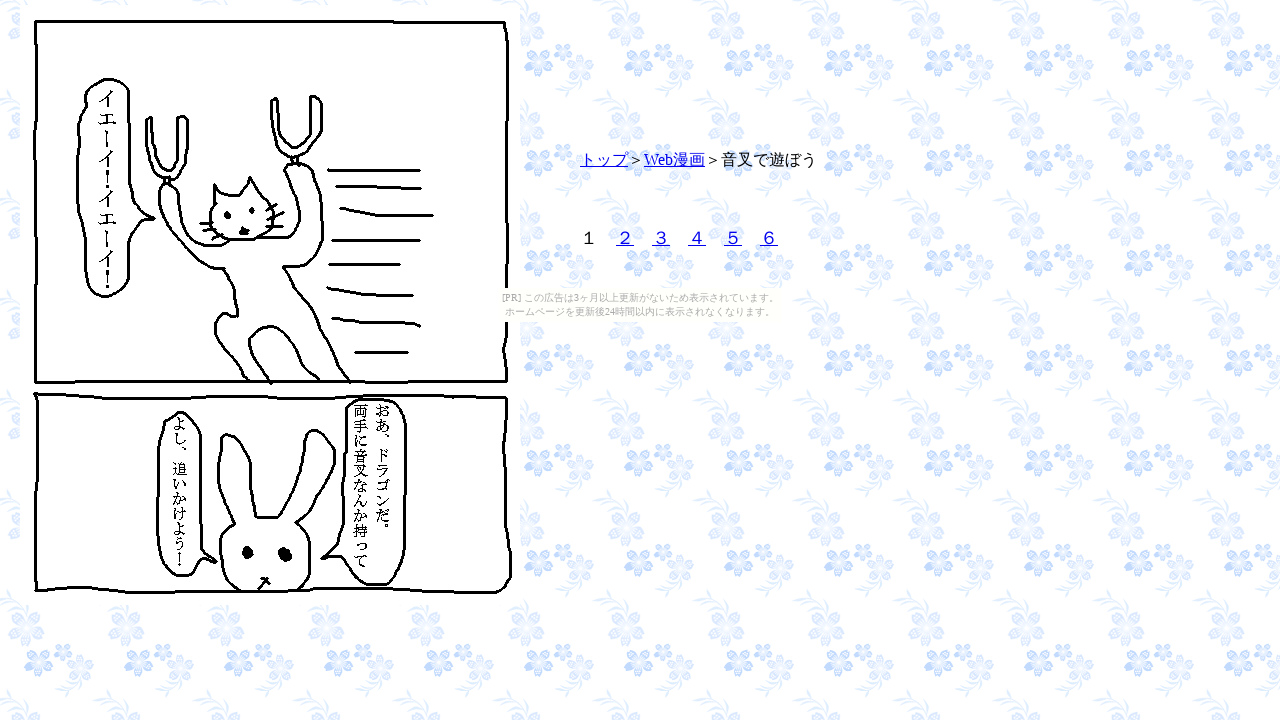

--- FILE ---
content_type: text/html
request_url: http://giveme.nekonikoban.org/1f.html
body_size: 806
content:
<!DOCTYPE HTML PUBLIC "-//W3C//DTD HTML 4.01 Transitional//EN">
<HTML>
<HEAD>
<META http-equiv="Content-Type" content="text/html; charset=Shift_JIS">
<META name="GENERATOR" content="IBM WebSphere Studio Homepage Builder Version 8.0.0.0 for Windows">
<META http-equiv="Content-Style-Type" content="text/css">
<META name="IBM:HPB-Input-Mode" content="mode/flm; pagewidth=750; pageheight=900">
<TITLE>音叉で遊ぼう（１）</TITLE>
</HEAD>
<BODY background="bg_bingata02.gif"><script type="text/javascript" charset="utf-8" src="//asumi.shinobi.jp/encount"></script><div style="text-align: center;"><div style="display: inline-block; position: relative; z-index: 9999;"><script type="text/javascript" charset="utf-8" src="//asumi.shinobi.jp/fire?f=435"></script><script type="text/javascript" charset="utf-8" src="/__sys__inactive_message.js"></script></div></div>
<DIV style="top : 150px;left : 580px;
  position : absolute;
  z-index : 2;
" id="Layer4"><A href="index.htm">トップ</A>＞<A href="webcomics.html">Web漫画</A>＞音叉で遊ぼう</DIV>
<DIV style="top : 210px;left : 580px;
  position : absolute;
  z-index : 3;
" id="Layer1">
<P><FONT size="+1">１　<A href="2f.html">２</A>　<A href="3f.html">３</A>　<A href="4f.html">４</A>　<A href="5f.html">５</A>　<A href="6f.html">６</A></FONT></P>
</DIV>
<DIV style="top : 5px;left : 20px;
  position : absolute;
  z-index : 4;
  visibility : visible;
" id="Layer2"><A href="2f.html"><IMG src="f1.gif" width="500" height="600" border="0"></A></DIV>
<div style="text-align: center;"><div style="display: inline-block; position: relative; z-index: 9999;"><script type="text/javascript" charset="utf-8" src="//asumi.shinobi.jp/fire?f=434"></script></div></div></BODY>
</HTML>

--- FILE ---
content_type: text/javascript;charset=UTF-8
request_url: https://s-rtb.send.microad.jp/ad?spot=5f0305ea5c3c153b5a1187eb69a58235&cb=microadCompass.AdRequestor.callback&url=http%3A%2F%2Fgiveme.nekonikoban.org%2F1f.html&vo=true&mimes=%5B100%2C300%2C301%2C302%5D&cbt=a7b9cf2f1ba1e8019bbf5eca0e&pa=false&ar=false&ver=%5B%22compass.js.v1.20.1%22%5D
body_size: 160
content:
microadCompass.AdRequestor.callback({"spot":"5f0305ea5c3c153b5a1187eb69a58235","sequence":"2","impression_id":"219610200377261820"})

--- FILE ---
content_type: text/javascript; charset=utf-8
request_url: https://spnativeapi-tls.i-mobile.co.jp/api/ad_spot.ashx?partnerId=3461&mediaId=88146&spotId=232163&asn=2&num=7&callback=imobile_jsonp_callback_21fac45a7ee2&tagv=1.2.45&referer=http://giveme.nekonikoban.org/1f.html
body_size: -7
content:
imobile_jsonp_callback_21fac45a7ee2({"result":{"code":3,"message":"Ad not found"},"spotInfo":{},"ads":[]})

--- FILE ---
content_type: text/javascript; charset=utf-8
request_url: https://spnativeapi-tls.i-mobile.co.jp/api/ad_spot.ashx?partnerId=3461&mediaId=88146&spotId=232163&asn=1&num=7&callback=imobile_jsonp_callback_8c8f7ba3ea82&tagv=1.2.45&referer=http://giveme.nekonikoban.org/1f.html
body_size: -5
content:
imobile_jsonp_callback_8c8f7ba3ea82({"result":{"code":3,"message":"Ad not found"},"spotInfo":{},"ads":[]})